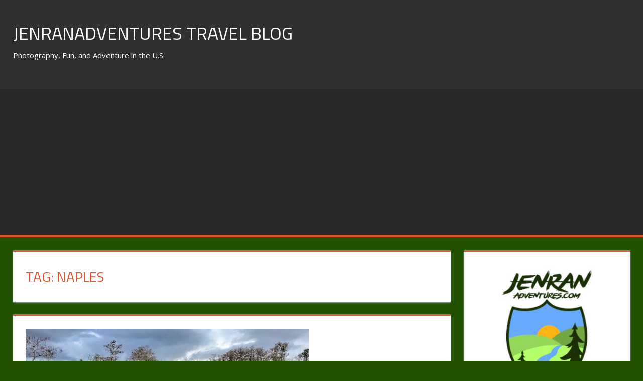

--- FILE ---
content_type: text/html; charset=UTF-8
request_url: https://jenranadventures.com/tag/naples/
body_size: 9253
content:
<!DOCTYPE html>
<html lang="en-US">

<head>
<meta charset="UTF-8">
<meta name="viewport" content="width=device-width, initial-scale=1">
<link rel="profile" href="http://gmpg.org/xfn/11">
<link rel="pingback" href="https://jenranadventures.com/xmlrpc.php">


<!-- [BEGIN] Metadata added via All-Meta-Tags plugin by Space X-Chimp ( https://www.spacexchimp.com ) -->
<link rel='author' href='https://plus.google.com/+RandallHansen'>
<meta name='article:publisher' content='https://www.facebook.com/randallshansen' />
<meta name='twitter:site' content='@rshansen' />
<meta name='twitter:creator' content='@rshansen' />
<meta name='alexaVerifyID' content=' ' />
<meta name='norton-safeweb-site-verification' content=' ' />
<meta name='wot-verification' content=' ' />
<meta name='specificfeeds-verification-code' content=' ' />
<META NAME="robots" CONTENT="ALL">
<META NAME="rating" CONTENT="General">
<meta name="distribution" content="Global">
<meta name="language" content="English">
<meta name="doc-class" content="Living Document">
<meta name="doc-rights" content="Copywritten Work">
<meta name="robots" content="index, follow" />

<meta name='author' content='Randall Hansen; Jenny Hansen' />
<meta name='designer' content='Randall Hansen' />
<meta name='contact' content='jenranadventures@gmail.com' />
<meta name='copyright' content='Copyright EmpoweringSites.com. All rights reserved.' />
<meta name='keywords' content='adventure blog, travel blog, photography blog, travel adventures, US travel, life on the road, RV, RVing' />
<!-- [END] Metadata added via All-Meta-Tags plugin by Space X-Chimp ( https://www.spacexchimp.com ) -->

<title>Naples &#8211; JenRanAdventures Travel Blog</title>
<meta name='robots' content='max-image-preview:large' />
	<style>img:is([sizes="auto" i], [sizes^="auto," i]) { contain-intrinsic-size: 3000px 1500px }</style>
	<link rel='dns-prefetch' href='//fonts.googleapis.com' />
<link rel="alternate" type="application/rss+xml" title="JenRanAdventures Travel Blog &raquo; Feed" href="https://jenranadventures.com/feed/" />
<link rel="alternate" type="application/rss+xml" title="JenRanAdventures Travel Blog &raquo; Comments Feed" href="https://jenranadventures.com/comments/feed/" />
<link rel="alternate" type="application/rss+xml" title="JenRanAdventures Travel Blog &raquo; Naples Tag Feed" href="https://jenranadventures.com/tag/naples/feed/" />
<script type="text/javascript">
/* <![CDATA[ */
window._wpemojiSettings = {"baseUrl":"https:\/\/s.w.org\/images\/core\/emoji\/16.0.1\/72x72\/","ext":".png","svgUrl":"https:\/\/s.w.org\/images\/core\/emoji\/16.0.1\/svg\/","svgExt":".svg","source":{"concatemoji":"https:\/\/jenranadventures.com\/wp-includes\/js\/wp-emoji-release.min.js?ver=6.8.2"}};
/*! This file is auto-generated */
!function(s,n){var o,i,e;function c(e){try{var t={supportTests:e,timestamp:(new Date).valueOf()};sessionStorage.setItem(o,JSON.stringify(t))}catch(e){}}function p(e,t,n){e.clearRect(0,0,e.canvas.width,e.canvas.height),e.fillText(t,0,0);var t=new Uint32Array(e.getImageData(0,0,e.canvas.width,e.canvas.height).data),a=(e.clearRect(0,0,e.canvas.width,e.canvas.height),e.fillText(n,0,0),new Uint32Array(e.getImageData(0,0,e.canvas.width,e.canvas.height).data));return t.every(function(e,t){return e===a[t]})}function u(e,t){e.clearRect(0,0,e.canvas.width,e.canvas.height),e.fillText(t,0,0);for(var n=e.getImageData(16,16,1,1),a=0;a<n.data.length;a++)if(0!==n.data[a])return!1;return!0}function f(e,t,n,a){switch(t){case"flag":return n(e,"\ud83c\udff3\ufe0f\u200d\u26a7\ufe0f","\ud83c\udff3\ufe0f\u200b\u26a7\ufe0f")?!1:!n(e,"\ud83c\udde8\ud83c\uddf6","\ud83c\udde8\u200b\ud83c\uddf6")&&!n(e,"\ud83c\udff4\udb40\udc67\udb40\udc62\udb40\udc65\udb40\udc6e\udb40\udc67\udb40\udc7f","\ud83c\udff4\u200b\udb40\udc67\u200b\udb40\udc62\u200b\udb40\udc65\u200b\udb40\udc6e\u200b\udb40\udc67\u200b\udb40\udc7f");case"emoji":return!a(e,"\ud83e\udedf")}return!1}function g(e,t,n,a){var r="undefined"!=typeof WorkerGlobalScope&&self instanceof WorkerGlobalScope?new OffscreenCanvas(300,150):s.createElement("canvas"),o=r.getContext("2d",{willReadFrequently:!0}),i=(o.textBaseline="top",o.font="600 32px Arial",{});return e.forEach(function(e){i[e]=t(o,e,n,a)}),i}function t(e){var t=s.createElement("script");t.src=e,t.defer=!0,s.head.appendChild(t)}"undefined"!=typeof Promise&&(o="wpEmojiSettingsSupports",i=["flag","emoji"],n.supports={everything:!0,everythingExceptFlag:!0},e=new Promise(function(e){s.addEventListener("DOMContentLoaded",e,{once:!0})}),new Promise(function(t){var n=function(){try{var e=JSON.parse(sessionStorage.getItem(o));if("object"==typeof e&&"number"==typeof e.timestamp&&(new Date).valueOf()<e.timestamp+604800&&"object"==typeof e.supportTests)return e.supportTests}catch(e){}return null}();if(!n){if("undefined"!=typeof Worker&&"undefined"!=typeof OffscreenCanvas&&"undefined"!=typeof URL&&URL.createObjectURL&&"undefined"!=typeof Blob)try{var e="postMessage("+g.toString()+"("+[JSON.stringify(i),f.toString(),p.toString(),u.toString()].join(",")+"));",a=new Blob([e],{type:"text/javascript"}),r=new Worker(URL.createObjectURL(a),{name:"wpTestEmojiSupports"});return void(r.onmessage=function(e){c(n=e.data),r.terminate(),t(n)})}catch(e){}c(n=g(i,f,p,u))}t(n)}).then(function(e){for(var t in e)n.supports[t]=e[t],n.supports.everything=n.supports.everything&&n.supports[t],"flag"!==t&&(n.supports.everythingExceptFlag=n.supports.everythingExceptFlag&&n.supports[t]);n.supports.everythingExceptFlag=n.supports.everythingExceptFlag&&!n.supports.flag,n.DOMReady=!1,n.readyCallback=function(){n.DOMReady=!0}}).then(function(){return e}).then(function(){var e;n.supports.everything||(n.readyCallback(),(e=n.source||{}).concatemoji?t(e.concatemoji):e.wpemoji&&e.twemoji&&(t(e.twemoji),t(e.wpemoji)))}))}((window,document),window._wpemojiSettings);
/* ]]> */
</script>

<style id='wp-emoji-styles-inline-css' type='text/css'>

	img.wp-smiley, img.emoji {
		display: inline !important;
		border: none !important;
		box-shadow: none !important;
		height: 1em !important;
		width: 1em !important;
		margin: 0 0.07em !important;
		vertical-align: -0.1em !important;
		background: none !important;
		padding: 0 !important;
	}
</style>
<link rel='stylesheet' id='wp-block-library-css' href='https://jenranadventures.com/wp-includes/css/dist/block-library/style.min.css?ver=6.8.2' type='text/css' media='all' />
<style id='classic-theme-styles-inline-css' type='text/css'>
/*! This file is auto-generated */
.wp-block-button__link{color:#fff;background-color:#32373c;border-radius:9999px;box-shadow:none;text-decoration:none;padding:calc(.667em + 2px) calc(1.333em + 2px);font-size:1.125em}.wp-block-file__button{background:#32373c;color:#fff;text-decoration:none}
</style>
<style id='global-styles-inline-css' type='text/css'>
:root{--wp--preset--aspect-ratio--square: 1;--wp--preset--aspect-ratio--4-3: 4/3;--wp--preset--aspect-ratio--3-4: 3/4;--wp--preset--aspect-ratio--3-2: 3/2;--wp--preset--aspect-ratio--2-3: 2/3;--wp--preset--aspect-ratio--16-9: 16/9;--wp--preset--aspect-ratio--9-16: 9/16;--wp--preset--color--black: #000000;--wp--preset--color--cyan-bluish-gray: #abb8c3;--wp--preset--color--white: #ffffff;--wp--preset--color--pale-pink: #f78da7;--wp--preset--color--vivid-red: #cf2e2e;--wp--preset--color--luminous-vivid-orange: #ff6900;--wp--preset--color--luminous-vivid-amber: #fcb900;--wp--preset--color--light-green-cyan: #7bdcb5;--wp--preset--color--vivid-green-cyan: #00d084;--wp--preset--color--pale-cyan-blue: #8ed1fc;--wp--preset--color--vivid-cyan-blue: #0693e3;--wp--preset--color--vivid-purple: #9b51e0;--wp--preset--gradient--vivid-cyan-blue-to-vivid-purple: linear-gradient(135deg,rgba(6,147,227,1) 0%,rgb(155,81,224) 100%);--wp--preset--gradient--light-green-cyan-to-vivid-green-cyan: linear-gradient(135deg,rgb(122,220,180) 0%,rgb(0,208,130) 100%);--wp--preset--gradient--luminous-vivid-amber-to-luminous-vivid-orange: linear-gradient(135deg,rgba(252,185,0,1) 0%,rgba(255,105,0,1) 100%);--wp--preset--gradient--luminous-vivid-orange-to-vivid-red: linear-gradient(135deg,rgba(255,105,0,1) 0%,rgb(207,46,46) 100%);--wp--preset--gradient--very-light-gray-to-cyan-bluish-gray: linear-gradient(135deg,rgb(238,238,238) 0%,rgb(169,184,195) 100%);--wp--preset--gradient--cool-to-warm-spectrum: linear-gradient(135deg,rgb(74,234,220) 0%,rgb(151,120,209) 20%,rgb(207,42,186) 40%,rgb(238,44,130) 60%,rgb(251,105,98) 80%,rgb(254,248,76) 100%);--wp--preset--gradient--blush-light-purple: linear-gradient(135deg,rgb(255,206,236) 0%,rgb(152,150,240) 100%);--wp--preset--gradient--blush-bordeaux: linear-gradient(135deg,rgb(254,205,165) 0%,rgb(254,45,45) 50%,rgb(107,0,62) 100%);--wp--preset--gradient--luminous-dusk: linear-gradient(135deg,rgb(255,203,112) 0%,rgb(199,81,192) 50%,rgb(65,88,208) 100%);--wp--preset--gradient--pale-ocean: linear-gradient(135deg,rgb(255,245,203) 0%,rgb(182,227,212) 50%,rgb(51,167,181) 100%);--wp--preset--gradient--electric-grass: linear-gradient(135deg,rgb(202,248,128) 0%,rgb(113,206,126) 100%);--wp--preset--gradient--midnight: linear-gradient(135deg,rgb(2,3,129) 0%,rgb(40,116,252) 100%);--wp--preset--font-size--small: 13px;--wp--preset--font-size--medium: 20px;--wp--preset--font-size--large: 36px;--wp--preset--font-size--x-large: 42px;--wp--preset--spacing--20: 0.44rem;--wp--preset--spacing--30: 0.67rem;--wp--preset--spacing--40: 1rem;--wp--preset--spacing--50: 1.5rem;--wp--preset--spacing--60: 2.25rem;--wp--preset--spacing--70: 3.38rem;--wp--preset--spacing--80: 5.06rem;--wp--preset--shadow--natural: 6px 6px 9px rgba(0, 0, 0, 0.2);--wp--preset--shadow--deep: 12px 12px 50px rgba(0, 0, 0, 0.4);--wp--preset--shadow--sharp: 6px 6px 0px rgba(0, 0, 0, 0.2);--wp--preset--shadow--outlined: 6px 6px 0px -3px rgba(255, 255, 255, 1), 6px 6px rgba(0, 0, 0, 1);--wp--preset--shadow--crisp: 6px 6px 0px rgba(0, 0, 0, 1);}:where(.is-layout-flex){gap: 0.5em;}:where(.is-layout-grid){gap: 0.5em;}body .is-layout-flex{display: flex;}.is-layout-flex{flex-wrap: wrap;align-items: center;}.is-layout-flex > :is(*, div){margin: 0;}body .is-layout-grid{display: grid;}.is-layout-grid > :is(*, div){margin: 0;}:where(.wp-block-columns.is-layout-flex){gap: 2em;}:where(.wp-block-columns.is-layout-grid){gap: 2em;}:where(.wp-block-post-template.is-layout-flex){gap: 1.25em;}:where(.wp-block-post-template.is-layout-grid){gap: 1.25em;}.has-black-color{color: var(--wp--preset--color--black) !important;}.has-cyan-bluish-gray-color{color: var(--wp--preset--color--cyan-bluish-gray) !important;}.has-white-color{color: var(--wp--preset--color--white) !important;}.has-pale-pink-color{color: var(--wp--preset--color--pale-pink) !important;}.has-vivid-red-color{color: var(--wp--preset--color--vivid-red) !important;}.has-luminous-vivid-orange-color{color: var(--wp--preset--color--luminous-vivid-orange) !important;}.has-luminous-vivid-amber-color{color: var(--wp--preset--color--luminous-vivid-amber) !important;}.has-light-green-cyan-color{color: var(--wp--preset--color--light-green-cyan) !important;}.has-vivid-green-cyan-color{color: var(--wp--preset--color--vivid-green-cyan) !important;}.has-pale-cyan-blue-color{color: var(--wp--preset--color--pale-cyan-blue) !important;}.has-vivid-cyan-blue-color{color: var(--wp--preset--color--vivid-cyan-blue) !important;}.has-vivid-purple-color{color: var(--wp--preset--color--vivid-purple) !important;}.has-black-background-color{background-color: var(--wp--preset--color--black) !important;}.has-cyan-bluish-gray-background-color{background-color: var(--wp--preset--color--cyan-bluish-gray) !important;}.has-white-background-color{background-color: var(--wp--preset--color--white) !important;}.has-pale-pink-background-color{background-color: var(--wp--preset--color--pale-pink) !important;}.has-vivid-red-background-color{background-color: var(--wp--preset--color--vivid-red) !important;}.has-luminous-vivid-orange-background-color{background-color: var(--wp--preset--color--luminous-vivid-orange) !important;}.has-luminous-vivid-amber-background-color{background-color: var(--wp--preset--color--luminous-vivid-amber) !important;}.has-light-green-cyan-background-color{background-color: var(--wp--preset--color--light-green-cyan) !important;}.has-vivid-green-cyan-background-color{background-color: var(--wp--preset--color--vivid-green-cyan) !important;}.has-pale-cyan-blue-background-color{background-color: var(--wp--preset--color--pale-cyan-blue) !important;}.has-vivid-cyan-blue-background-color{background-color: var(--wp--preset--color--vivid-cyan-blue) !important;}.has-vivid-purple-background-color{background-color: var(--wp--preset--color--vivid-purple) !important;}.has-black-border-color{border-color: var(--wp--preset--color--black) !important;}.has-cyan-bluish-gray-border-color{border-color: var(--wp--preset--color--cyan-bluish-gray) !important;}.has-white-border-color{border-color: var(--wp--preset--color--white) !important;}.has-pale-pink-border-color{border-color: var(--wp--preset--color--pale-pink) !important;}.has-vivid-red-border-color{border-color: var(--wp--preset--color--vivid-red) !important;}.has-luminous-vivid-orange-border-color{border-color: var(--wp--preset--color--luminous-vivid-orange) !important;}.has-luminous-vivid-amber-border-color{border-color: var(--wp--preset--color--luminous-vivid-amber) !important;}.has-light-green-cyan-border-color{border-color: var(--wp--preset--color--light-green-cyan) !important;}.has-vivid-green-cyan-border-color{border-color: var(--wp--preset--color--vivid-green-cyan) !important;}.has-pale-cyan-blue-border-color{border-color: var(--wp--preset--color--pale-cyan-blue) !important;}.has-vivid-cyan-blue-border-color{border-color: var(--wp--preset--color--vivid-cyan-blue) !important;}.has-vivid-purple-border-color{border-color: var(--wp--preset--color--vivid-purple) !important;}.has-vivid-cyan-blue-to-vivid-purple-gradient-background{background: var(--wp--preset--gradient--vivid-cyan-blue-to-vivid-purple) !important;}.has-light-green-cyan-to-vivid-green-cyan-gradient-background{background: var(--wp--preset--gradient--light-green-cyan-to-vivid-green-cyan) !important;}.has-luminous-vivid-amber-to-luminous-vivid-orange-gradient-background{background: var(--wp--preset--gradient--luminous-vivid-amber-to-luminous-vivid-orange) !important;}.has-luminous-vivid-orange-to-vivid-red-gradient-background{background: var(--wp--preset--gradient--luminous-vivid-orange-to-vivid-red) !important;}.has-very-light-gray-to-cyan-bluish-gray-gradient-background{background: var(--wp--preset--gradient--very-light-gray-to-cyan-bluish-gray) !important;}.has-cool-to-warm-spectrum-gradient-background{background: var(--wp--preset--gradient--cool-to-warm-spectrum) !important;}.has-blush-light-purple-gradient-background{background: var(--wp--preset--gradient--blush-light-purple) !important;}.has-blush-bordeaux-gradient-background{background: var(--wp--preset--gradient--blush-bordeaux) !important;}.has-luminous-dusk-gradient-background{background: var(--wp--preset--gradient--luminous-dusk) !important;}.has-pale-ocean-gradient-background{background: var(--wp--preset--gradient--pale-ocean) !important;}.has-electric-grass-gradient-background{background: var(--wp--preset--gradient--electric-grass) !important;}.has-midnight-gradient-background{background: var(--wp--preset--gradient--midnight) !important;}.has-small-font-size{font-size: var(--wp--preset--font-size--small) !important;}.has-medium-font-size{font-size: var(--wp--preset--font-size--medium) !important;}.has-large-font-size{font-size: var(--wp--preset--font-size--large) !important;}.has-x-large-font-size{font-size: var(--wp--preset--font-size--x-large) !important;}
:where(.wp-block-post-template.is-layout-flex){gap: 1.25em;}:where(.wp-block-post-template.is-layout-grid){gap: 1.25em;}
:where(.wp-block-columns.is-layout-flex){gap: 2em;}:where(.wp-block-columns.is-layout-grid){gap: 2em;}
:root :where(.wp-block-pullquote){font-size: 1.5em;line-height: 1.6;}
</style>
<link rel='stylesheet' id='adsns_css-css' href='https://jenranadventures.com/wp-content/plugins/adsense-plugin/css/adsns.css?ver=1.50' type='text/css' media='all' />
<link rel='stylesheet' id='tortuga-stylesheet-css' href='https://jenranadventures.com/wp-content/themes/tortuga/style.css?ver=1.2.5' type='text/css' media='all' />
<link rel='stylesheet' id='genericons-css' href='https://jenranadventures.com/wp-content/themes/tortuga/css/genericons/genericons.css?ver=3.4.1' type='text/css' media='all' />
<link rel='stylesheet' id='tortuga-default-fonts-css' href='//fonts.googleapis.com/css?family=Open+Sans%3A400%2C400italic%2C700%2C700italic%7CTitillium+Web%3A400%2C400italic%2C700%2C700italic&#038;subset=latin%2Clatin-ext' type='text/css' media='all' />
<!--[if lt IE 9]>
<script type="text/javascript" src="https://jenranadventures.com/wp-content/themes/tortuga/js/html5shiv.min.js?ver=3.7.3" id="html5shiv-js"></script>
<![endif]-->
<script type="text/javascript" src="https://jenranadventures.com/wp-includes/js/jquery/jquery.min.js?ver=3.7.1" id="jquery-core-js"></script>
<script type="text/javascript" src="https://jenranadventures.com/wp-includes/js/jquery/jquery-migrate.min.js?ver=3.4.1" id="jquery-migrate-js"></script>
<script type="text/javascript" src="https://jenranadventures.com/wp-content/themes/tortuga/js/navigation.js?ver=20160719" id="tortuga-jquery-navigation-js"></script>
<link rel="https://api.w.org/" href="https://jenranadventures.com/wp-json/" /><link rel="alternate" title="JSON" type="application/json" href="https://jenranadventures.com/wp-json/wp/v2/tags/2188" /><link rel="EditURI" type="application/rsd+xml" title="RSD" href="https://jenranadventures.com/xmlrpc.php?rsd" />
<meta name="generator" content="WordPress 6.8.2" />
<style type="text/css" id="custom-background-css">
body.custom-background { background-color: #205101; }
</style>
	<link rel="icon" href="https://jenranadventures.com/wp-content/uploads/2017/06/JenRanAdventures_Final_72-150x150.jpg" sizes="32x32" />
<link rel="icon" href="https://jenranadventures.com/wp-content/uploads/2017/06/JenRanAdventures_Final_72-300x300.jpg" sizes="192x192" />
<link rel="apple-touch-icon" href="https://jenranadventures.com/wp-content/uploads/2017/06/JenRanAdventures_Final_72-300x300.jpg" />
<meta name="msapplication-TileImage" content="https://jenranadventures.com/wp-content/uploads/2017/06/JenRanAdventures_Final_72-300x300.jpg" />

<script async src="//pagead2.googlesyndication.com/pagead/js/adsbygoogle.js"></script>
<script>
     (adsbygoogle = window.adsbygoogle || []).push({
          google_ad_client: "ca-pub-1183242573969048",
          enable_page_level_ads: true
     });
</script>	
	
	</head>

<body class="archive tag tag-naples tag-2188 custom-background wp-theme-tortuga categories-hidden comments-hidden">

	<div id="page" class="hfeed site">

		<a class="skip-link screen-reader-text" href="#content">Skip to content</a>

		
		<header id="masthead" class="site-header clearfix" role="banner">

			<div class="header-main container clearfix">

				<div id="logo" class="site-branding clearfix">

										
			<p class="site-title"><a href="https://jenranadventures.com/" rel="home">JenRanAdventures Travel Blog</a></p>

							
			<p class="site-description">Photography, Fun, and Adventure in the U.S.</p>

		
				</div><!-- .site-branding -->

				<div class="header-widgets clearfix">

					
				</div><!-- .header-widgets -->

			</div><!-- .header-main -->

			<div id="main-navigation-wrap" class="primary-navigation-wrap">

				<nav id="main-navigation" class="primary-navigation navigation container clearfix" role="navigation">
					<ul id="menu-main-navigation" class="main-navigation-menu menu"></ul>				</nav><!-- #main-navigation -->

			</div>

		</header><!-- #masthead -->

		
		
		<div id="content" class="site-content container clearfix">

	<section id="primary" class="content-archive content-area">
		<main id="main" class="site-main" role="main">

		
			<header class="page-header">

				<h1 class="archive-title">Tag: <span>Naples</span></h1>				
			</header><!-- .page-header -->

			<div id="post-wrapper" class="post-wrapper clearfix">

				
<div class="post-column clearfix">

	<article id="post-3958" class="post-3958 post type-post status-publish format-standard has-post-thumbnail hentry category-uncategorized tag-airboat tag-alligators tag-big-cypress-national-preserve tag-captain-jacks-airboat-tours tag-costco tag-costco-gas tag-costco-wholesale tag-deep-lake-railroad tag-florida tag-florida-black-bear tag-florida-national-scenic-trail tag-florida-panther tag-mangrove-trees tag-mangroves tag-naples tag-national-park tag-national-preserve tag-national-scenic-trail tag-nature tag-turtles tag-wootens-everglades-airboat-tours">

		
			<a href="https://jenranadventures.com/2020/01/13/stop-123-amazing-adventures-in-big-cypress-national-preserve/" rel="bookmark">
				<img width="565" height="222" src="https://jenranadventures.com/wp-content/uploads/2020/01/Big-Cypress-National-Preserve.jpg" class="attachment-post-thumbnail size-post-thumbnail wp-post-image" alt="Big Cypress National Preserve" decoding="async" fetchpriority="high" srcset="https://jenranadventures.com/wp-content/uploads/2020/01/Big-Cypress-National-Preserve.jpg 565w, https://jenranadventures.com/wp-content/uploads/2020/01/Big-Cypress-National-Preserve-150x59.jpg 150w" sizes="(max-width: 565px) 100vw, 565px" />			</a>

		
		<header class="entry-header">

			<h2 class="entry-title"><a href="https://jenranadventures.com/2020/01/13/stop-123-amazing-adventures-in-big-cypress-national-preserve/" rel="bookmark">Stop 123: Amazing Adventures in Big Cypress National Preserve</a></h2>
			<div class="entry-meta"><span class="meta-date"><a href="https://jenranadventures.com/2020/01/13/stop-123-amazing-adventures-in-big-cypress-national-preserve/" title="2:35 pm" rel="bookmark"><time class="entry-date published updated" datetime="2020-01-13T14:35:12+00:00">January 13, 2020</time></a></span><span class="meta-author"> <span class="author vcard"><a class="url fn n" href="https://jenranadventures.com/author/jenran/" title="View all posts by JenRan" rel="author">JenRan</a></span></span><span class="meta-category"> <a href="https://jenranadventures.com/category/uncategorized/" rel="category tag">Uncategorized</a></span><span class="meta-comments"> <a href="https://jenranadventures.com/2020/01/13/stop-123-amazing-adventures-in-big-cypress-national-preserve/#respond">Leave a comment</a></span></div>
		</header><!-- .entry-header -->

		<div class="entry-content entry-excerpt clearfix">

			<p>We stopped in Naples in southwest Florida so that we could spend some time exploring what some consider should be the fourth national park in the state&#8230; Big Cypress National Preserve, established in 1974. This 729,000-acre preserve protects the freshwaters of the Big Cypress Swamp &#8212; which is essential to</p>

		</div><!-- .entry-content -->

		<div class="read-more">
		<a href="https://jenranadventures.com/2020/01/13/stop-123-amazing-adventures-in-big-cypress-national-preserve/" class="more-link">Continue reading &raquo;</a>

		</div>

	</article>

</div>

			</div>

			
		
		</main><!-- #main -->
	</section><!-- #primary -->

	
	<section id="secondary" class="sidebar widget-area clearfix" role="complementary">

		<div class="widget-wrap"><aside id="media_image-3" class="widget widget_media_image clearfix"><img width="300" height="300" src="https://jenranadventures.com/wp-content/uploads/2017/06/JenRanAdventures_Final_72-300x300.jpg" class="image wp-image-6  attachment-medium size-medium" alt="JenRanAdventures logo" style="max-width: 100%; height: auto;" decoding="async" loading="lazy" srcset="https://jenranadventures.com/wp-content/uploads/2017/06/JenRanAdventures_Final_72-300x300.jpg 300w, https://jenranadventures.com/wp-content/uploads/2017/06/JenRanAdventures_Final_72-150x150.jpg 150w, https://jenranadventures.com/wp-content/uploads/2017/06/JenRanAdventures_Final_72.jpg 324w" sizes="auto, (max-width: 300px) 100vw, 300px" /></aside></div><div class="widget-wrap"><aside id="text-5" class="widget widget_text clearfix"><div class="widget-header"><h3 class="widget-title">Sponsors</h3></div>			<div class="textwidget"><p><a href="http://www.empoweringadvice.com/"><br />
<img loading="lazy" decoding="async" class="aligncenter" src="http://jenranadventures.com/wp-content/uploads/2023/03/EmpoweringAdviceBanner.png" alt="Empowering Advice" width="300" height="350" /></a></p>
<p><a href="https://triumphovertraumabook.com/"><img loading="lazy" decoding="async" class="aligncenter size-full wp-image-4836" src="http://jenranadventures.com/wp-content/uploads/2023/03/Triumph-Over-Trauma-cover-270x182-1.jpg" alt="Triumph Over Trauma, by Dr. Randall Hansen" width="182" height="270" srcset="https://jenranadventures.com/wp-content/uploads/2023/03/Triumph-Over-Trauma-cover-270x182-1.jpg 182w, https://jenranadventures.com/wp-content/uploads/2023/03/Triumph-Over-Trauma-cover-270x182-1-101x150.jpg 101w" sizes="auto, (max-width: 182px) 100vw, 182px" /></a></p>
<p><script type="text/javascript"><!-- google_ad_client = "pub-1183242573969048"; google_ad_width = 250; google_ad_height = 250; google_ad_format = "250x250_as"; google_ad_type = "text_image"; google_ad_channel =""; google_color_border = "99CC99"; google_color_bg = "FFFFFF"; google_color_link = "006666"; google_color_text = "000000"; google_color_url = "99CC99"; //--></script><br />
<script type="text/javascript" src="http://pagead2.googlesyndication.com/pagead/show_ads.js">
</script></p>
<p>&nbsp;</p>
</div>
		</aside></div>
		<div class="widget-wrap"><aside id="recent-posts-2" class="widget widget_recent_entries clearfix">
		<div class="widget-header"><h3 class="widget-title">Recent Posts</h3></div>
		<ul>
											<li>
					<a href="https://jenranadventures.com/2023/07/09/road-tripping-to-a-psychedelic-conference/">(Road) Tripping to a Psychedelic Conference</a>
									</li>
											<li>
					<a href="https://jenranadventures.com/2023/05/26/western-washington-weekend-adventure/">Western Washington Weekend Adventure</a>
									</li>
											<li>
					<a href="https://jenranadventures.com/2023/05/11/two-washington-spring-getaways-to-share/">Two Washington Spring Getaways to Share</a>
									</li>
											<li>
					<a href="https://jenranadventures.com/2023/03/06/celebrating-healing/">Celebrating HEALING!</a>
									</li>
											<li>
					<a href="https://jenranadventures.com/2023/02/01/heal-a-heart-true-love-valentines-charity-event/">Heal a Heart: True Love Valentine&#8217;s Charity Event</a>
									</li>
					</ul>

		</aside></div><div class="widget-wrap"><aside id="archives-2" class="widget widget_archive clearfix"><div class="widget-header"><h3 class="widget-title">Archives</h3></div>
			<ul>
					<li><a href='https://jenranadventures.com/2023/07/'>July 2023</a></li>
	<li><a href='https://jenranadventures.com/2023/05/'>May 2023</a></li>
	<li><a href='https://jenranadventures.com/2023/03/'>March 2023</a></li>
	<li><a href='https://jenranadventures.com/2023/02/'>February 2023</a></li>
	<li><a href='https://jenranadventures.com/2023/01/'>January 2023</a></li>
	<li><a href='https://jenranadventures.com/2022/10/'>October 2022</a></li>
	<li><a href='https://jenranadventures.com/2020/09/'>September 2020</a></li>
	<li><a href='https://jenranadventures.com/2020/08/'>August 2020</a></li>
	<li><a href='https://jenranadventures.com/2020/06/'>June 2020</a></li>
	<li><a href='https://jenranadventures.com/2020/05/'>May 2020</a></li>
	<li><a href='https://jenranadventures.com/2020/04/'>April 2020</a></li>
	<li><a href='https://jenranadventures.com/2020/03/'>March 2020</a></li>
	<li><a href='https://jenranadventures.com/2020/02/'>February 2020</a></li>
	<li><a href='https://jenranadventures.com/2020/01/'>January 2020</a></li>
	<li><a href='https://jenranadventures.com/2019/12/'>December 2019</a></li>
	<li><a href='https://jenranadventures.com/2019/11/'>November 2019</a></li>
	<li><a href='https://jenranadventures.com/2019/10/'>October 2019</a></li>
	<li><a href='https://jenranadventures.com/2019/09/'>September 2019</a></li>
	<li><a href='https://jenranadventures.com/2019/08/'>August 2019</a></li>
	<li><a href='https://jenranadventures.com/2019/07/'>July 2019</a></li>
	<li><a href='https://jenranadventures.com/2019/06/'>June 2019</a></li>
	<li><a href='https://jenranadventures.com/2019/05/'>May 2019</a></li>
	<li><a href='https://jenranadventures.com/2019/04/'>April 2019</a></li>
	<li><a href='https://jenranadventures.com/2019/03/'>March 2019</a></li>
	<li><a href='https://jenranadventures.com/2019/02/'>February 2019</a></li>
	<li><a href='https://jenranadventures.com/2019/01/'>January 2019</a></li>
	<li><a href='https://jenranadventures.com/2018/12/'>December 2018</a></li>
	<li><a href='https://jenranadventures.com/2018/11/'>November 2018</a></li>
	<li><a href='https://jenranadventures.com/2018/10/'>October 2018</a></li>
	<li><a href='https://jenranadventures.com/2018/09/'>September 2018</a></li>
	<li><a href='https://jenranadventures.com/2018/08/'>August 2018</a></li>
	<li><a href='https://jenranadventures.com/2018/07/'>July 2018</a></li>
	<li><a href='https://jenranadventures.com/2018/06/'>June 2018</a></li>
	<li><a href='https://jenranadventures.com/2018/05/'>May 2018</a></li>
	<li><a href='https://jenranadventures.com/2018/04/'>April 2018</a></li>
	<li><a href='https://jenranadventures.com/2018/03/'>March 2018</a></li>
	<li><a href='https://jenranadventures.com/2018/02/'>February 2018</a></li>
	<li><a href='https://jenranadventures.com/2018/01/'>January 2018</a></li>
	<li><a href='https://jenranadventures.com/2017/12/'>December 2017</a></li>
	<li><a href='https://jenranadventures.com/2017/11/'>November 2017</a></li>
	<li><a href='https://jenranadventures.com/2017/10/'>October 2017</a></li>
	<li><a href='https://jenranadventures.com/2017/09/'>September 2017</a></li>
	<li><a href='https://jenranadventures.com/2017/06/'>June 2017</a></li>
			</ul>

			</aside></div><div class="widget-wrap"><aside id="search-2" class="widget widget_search clearfix">
<form role="search" method="get" class="search-form" action="https://jenranadventures.com/">
	<label>
		<span class="screen-reader-text">Search for:</span>
		<input type="search" class="search-field"
			placeholder="Search &hellip;"
			value="" name="s"
			title="Search for:" />
	</label>
	<button type="submit" class="search-submit">
		<span class="genericon-search"></span>
		<span class="screen-reader-text">Search</span>
	</button>
</form>
</aside></div>
	</section><!-- #secondary -->



	</div><!-- #content -->

	
	<div id="footer" class="footer-wrap">

		<footer id="colophon" class="site-footer container clearfix" role="contentinfo">

			
			<div id="footer-text" class="site-info">
				
	<span class="credit-link">
		Powered by <a href="http://wordpress.org" title="WordPress">WordPress</a> and <a href="https://themezee.com/themes/tortuga/" title="Tortuga WordPress Theme">Tortuga</a>.	</span>

				</div><!-- .site-info -->

		</footer><!-- #colophon -->

	</div>

</div><!-- #page -->

<script type="speculationrules">
{"prefetch":[{"source":"document","where":{"and":[{"href_matches":"\/*"},{"not":{"href_matches":["\/wp-*.php","\/wp-admin\/*","\/wp-content\/uploads\/*","\/wp-content\/*","\/wp-content\/plugins\/*","\/wp-content\/themes\/tortuga\/*","\/*\\?(.+)"]}},{"not":{"selector_matches":"a[rel~=\"nofollow\"]"}},{"not":{"selector_matches":".no-prefetch, .no-prefetch a"}}]},"eagerness":"conservative"}]}
</script>

</body>
</html>


<!-- Page cached by LiteSpeed Cache 7.6.2 on 2025-12-06 01:02:07 -->

--- FILE ---
content_type: text/html; charset=utf-8
request_url: https://www.google.com/recaptcha/api2/aframe
body_size: 266
content:
<!DOCTYPE HTML><html><head><meta http-equiv="content-type" content="text/html; charset=UTF-8"></head><body><script nonce="KBSDRpdRrOSbnHFk-dcsug">/** Anti-fraud and anti-abuse applications only. See google.com/recaptcha */ try{var clients={'sodar':'https://pagead2.googlesyndication.com/pagead/sodar?'};window.addEventListener("message",function(a){try{if(a.source===window.parent){var b=JSON.parse(a.data);var c=clients[b['id']];if(c){var d=document.createElement('img');d.src=c+b['params']+'&rc='+(localStorage.getItem("rc::a")?sessionStorage.getItem("rc::b"):"");window.document.body.appendChild(d);sessionStorage.setItem("rc::e",parseInt(sessionStorage.getItem("rc::e")||0)+1);localStorage.setItem("rc::h",'1764982910918');}}}catch(b){}});window.parent.postMessage("_grecaptcha_ready", "*");}catch(b){}</script></body></html>